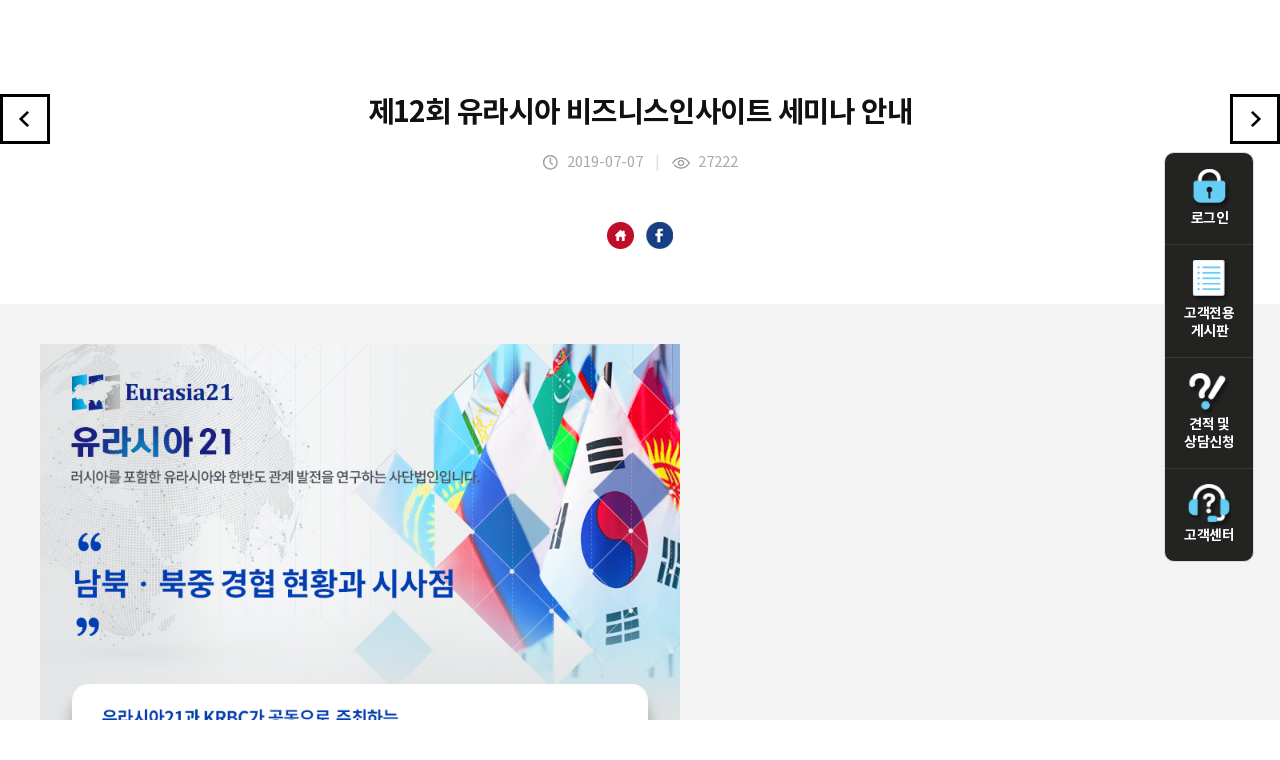

--- FILE ---
content_type: text/html
request_url: http://mfnb.hicompint.com/?hCode=POST_VIEW&h_Idx=&c_Idx=484
body_size: 2830
content:
<!DOCTYPE html PUBLIC "-//W3C//DTD XHTML 1.0 Transitional//EN" "http://www.w3.org/TR/xhtml1/DTD/xhtml1-transitional.dtd">
<html xmlns="http://www.w3.org/1999/xhtml" xml:lang="ko" lang="ko">

<head>
    <meta http-equiv="Content-Type" content="text/html; charset=utf-8" />
    <meta http-equiv="X-UA-Compatible" content="IE=edge,chrome=1">
    <meta name="robots" content="NOTINDEX, NOTFOLLOW">
    <meta name="viewport" content="width=device-width, initial-scale=1,  minimum-scale=1, maximum-scale=1, user-scalable=no" />
    <meta name="keywords" content="" />
    <title>Medi-City</title>
    <link rel="stylesheet" type="text/css" href="css/style.css" media="all" />
    <link rel="stylesheet" type="text/css" href="css/default.css" media="all" />
    <link rel="stylesheet" type="text/css" href="css/board.css" media="all" />
    <link rel="shortcut icon" href="/images/favicon_new.ico">
    <script src="js/jquery-1.11.2.min.js"></script>
    <script type="text/javascript" language="javascript" src="js/jquery.gnb.js"></script>
    <script type="text/javascript" language="javascript" src="js/nav.js"></script>
    <script type="text/javascript" language="javascript" src="js/jquery.easing.1.3.js"></script>
    <script type="text/javascript" src="js/tab.js"></script>
    <script src="js/TweenMax.min.js"></script>
    <script src="js/main.ui.js"></script>
    <script src="js/freewall.min.js"></script>
    <script src="js/action.js"></script>
    <script src="js/modernizr.custom.js"></script>
    <script type="text/javascript" language="javascript" src="js/common.js"></script>
    <!-- Global site tag (gtag.js) - Google Analytics -->
    <script async src="https://www.googletagmanager.com/gtag/js?id=UA-63387658-1"></script>
    <script>
        window.dataLayer = window.dataLayer || [];

        function gtag() {
            dataLayer.push(arguments);
        }
        gtag('js', new Date());

        gtag('config', 'UA-63387658-1');
    </script>
    <!--[if lt IE 9]>	
		<script type="text/javascript" src="js/respond.min.js"></script>
		<script type="text/javascript" src="js/IE9.js"></script>
	<![endif]-->
</head>

<body>
    <div id="wrapper">
        <div id="header" class="header_new">
			<div id="header_content">
				<div id="top_right">
	<div id="menu-icon2" class="all_menu">
		<span></span>
		<span></span>
		<span class="short"></span>
	</div>
	<nav>
		<ul id="nav">
			<li><a href="index.php?hCode=LOGIN">LOGIN</a></li>
			<li><a href="index.php?hCode=TASK_LIST">고객전용 게시판</a></li>
			<li><a href="index.php?hCode=BOARD&bo_idx=3&page=insert">견적 및 상담신청</a></li>
			<li><a href="index.php?hCode=CUSTOMER_09_01">고객센터</a></li>
		</ul>
	</nav>
</div>
<script>				
	$(document).ready(function(){
		$('#menu-icon2').click(function(){
			$(this).toggleClass('open');
		});
	});
</script>			</div>
		</div>
    </div><div class="hi_story2">
	<h3>
		<a href="?hCode=POST_VIEW&h_Idx=&c_Idx=489" class="Listprev"><img src="images/sub/leftView.png" alt="이전게시물"></a>
		<span class="listTitle">제12회 유라시아 비즈니스인사이트 세미나 안내</span>
		<a href="?hCode=POST_VIEW&h_Idx=&c_Idx=480" class="Listnext"><img src="images/sub/rightView.png" alt="다음게시물"></a>
		<span class="listDate">
			<img src="images/common/date_icon.png" alt="날짜 아이콘"> 2019-07-07 &nbsp;&nbsp; <span class="imbar">|</span> &nbsp;&nbsp; 
			<img src="images/common/hit_icon.png"  alt="조회수 아이콘"> 27222		</span>
	</h3>
		<div class="icons">
			<a href="" class="share2" target="_blank"><img src="images/main/h_icon_small.png" alt="홈페이지로 이동하기"></a>
			&nbsp;&nbsp;
			<a href="http://www.facebook.com/sharer/sharer.php?u=http%3A%2F%2Fmfnb.hicompint.com%2Findex.php%3FhCode%3DPOST_VIEW%26c_Idx%3D484%26image%3D" class="share" target="_blank"><img src="images/main/f_icon_small.png" alt="공유하기"></a>
		</div>
	<div class="hi_storyView normal">
		
		<p class="fileBox">
			<!-- <a href="" class="file_down"><img src="images/common/file_icon_new.png" alt="파일첨부 아이콘"> 첨부된 파일명.jpg</a> -->
					</p>
		
		<p><img src="http://hicompint.com/upload_hi/board_photo/201907070919419911_.png" title="201907070919419911_.png" width="640" height="NaN"><br style="clear:both;">&nbsp;</p>	</div>
	<table class="titlelist">
	    <colgroup>
			<col width="15%">
			<col width="*">
		</colgroup>
		<tr>
			<th>이전글</th>
			<td><a href="?hCode=POST_VIEW&h_Idx=&c_Idx=489">라이나 50+어워즈 창의혁신상 공모안내 (창업공모전)</a></td>
		</tr>
		<tr>
			<th>다음글</th>
			<td><a href="?hCode=POST_VIEW&h_Idx=&c_Idx=480">나노코리아 NANO2019 일산 킨텍스에서 개최</a></td>
		</tr>
	</table>
	<div class="btnCenter">
		<a href="index.php?c_Cate=&listType=" class="black">목록으로</a>
	</div>
</div></div>
			</div>
			<div id="quick_menu" class="wing quick_menu_new">
	<ul>
				<li><a href="index.php?hCode=LOGIN">
			<span class="img"><img src="images/common/quick01.png" alt="로그인아이콘"></span>
			로그인
		</a></li>
				<li><a href="index.php?hCode=TASK_LIST">
			<span class="img"><img src="images/common/quick05.png" alt="고객전용게시판아이콘"></span>
			고객전용 게시판
		</a></li>
		<li>
			<a href="index.php?hCode=BOARD&bo_idx=3&page=insert">
			<!-- <a href="index.php?hCode=BOARD&bo_idx=3&page=insert"> -->
			<span class="img"><img src="images/common/quick03.png" alt="견적 및 상담신청아이콘"></span>
			견적 및 상담신청
		</a></li>
		<li><a href="index_new.php?hCode=CUSTOMER_09_01">
			<span class="img"><img src="images/common/quick04.png" alt="고객센터"></span>
			고객센터
		</a></li>
	</ul>
	<div  id="quick_menu2"><a href="#header"><img src="images/common/top.png"></a></div>
</div>



<script>
// wing banner
if($("#container_box")){
	var offseted = $(".wing").offset();
	$(window).scroll(function() {
		if ($(window).scrollTop() > offseted.top-20) {
			$(".wing").addClass("fixed");
		}else{
			$(".wing").removeClass("fixed");
		};
	});
};

$(document).ready(function(){

	// hide #quick_menu first
	$("#quick_menu2").hide();
	
	// fade in #quick_menu
	$(function () {
		$(window).scroll(function () {
			if ($(this).scrollTop() > 1000) {
				$('#quick_menu2').fadeIn();
			} else {
				$('#quick_menu2').fadeOut();
			}
		});

		// scroll body to 0px on click
		$('#quick_menu2 a').click(function () {
			$('body,html').animate({
				scrollTop: 0
			}, 300);
			return false;
		});
	});

});


</script>

		</div>
    <!-- 푸터 변경 작업을 위하여 내부ip 만 푸터 확인 가능하도록 설정 (추후 작업 완료 시 다시 사용자에게 노출되어야함!!) -->
    		<!-- footer //E-->
	</div>
	<!-- 공통 적용 스크립트 , 모든 페이지에 노출되도록 설치. 단 전환페이지 설정값보다 항상 하단에 위치해야함 --> 
	<script type="text/javascript" src="http://wcs.naver.net/wcslog.js"> </script> 
	<script type="text/javascript"> 
		if (!wcs_add) var wcs_add={};
		wcs_add["wa"] = "s_4541fd2f8207";
		if (!_nasa) var _nasa={};
		wcs.inflow();
		wcs_do(_nasa);
	</script>

</body>

</html>

--- FILE ---
content_type: application/javascript
request_url: http://mfnb.hicompint.com/js/nav.js
body_size: 212
content:
$(function(){
	$('#nav').hide();
	$('.all_menu').click(function(){
		$('#nav').slideToggle();
	});
});

$(function(){
	$('#nav1_s').hide();
	$('#nav1').click(function(){
		$('#nav1_s').slideToggle();

		$('#nav2_s').slideUp();
		$('#nav3_s').slideUp();
		$('#nav4_s').slideUp();
		$('#nav5_s').slideUp();
		$('#nav6_s').slideUp();
		$('#nav7_s').slideUp();
	});
});

$(function(){
	$('#nav2_s').hide();
	$('#nav2').click(function(){
		$('#nav2_s').slideToggle();

		$('#nav1_s').slideUp();
		$('#nav3_s').slideUp();
		$('#nav4_s').slideUp();
		$('#nav5_s').slideUp();
		$('#nav6_s').slideUp();
		$('#nav7_s').slideUp();
	});
});
$(function(){
	$('#nav3_s').hide();
	$('#nav3').click(function(){
		$('#nav3_s').slideToggle();

		$('#nav1_s').slideUp();
		$('#nav2_s').slideUp();
		$('#nav4_s').slideUp();
		$('#nav5_s').slideUp();
		$('#nav6_s').slideUp();
		$('#nav7_s').slideUp();
	});
});
$(function(){
	$('#nav4_s').hide();
	$('#nav4').click(function(){
		$('#nav4_s').slideToggle();

		$('#nav1_s').slideUp();
		$('#nav2_s').slideUp();
		$('#nav3_s').slideUp();
		$('#nav5_s').slideUp();
		$('#nav6_s').slideUp();
		$('#nav7_s').slideUp();
	});
});

$(function(){
	$('#nav5_s').hide();
	$('#nav5').click(function(){
		$('#nav5_s').slideToggle();

		$('#nav1_s').slideUp();
		$('#nav2_s').slideUp();
		$('#nav3_s').slideUp();
		$('#nav4_s').slideUp();
		$('#nav6_s').slideUp();
		$('#nav7_s').slideUp();
	});
});

$(function(){
	$('#nav6_s').hide();
	$('#nav6').click(function(){
		$('#nav6_s').slideToggle();

		$('#nav1_s').slideUp();
		$('#nav2_s').slideUp();
		$('#nav3_s').slideUp();
		$('#nav4_s').slideUp();
		$('#nav5_s').slideUp();
		$('#nav7_s').slideUp();
	});
});



--- FILE ---
content_type: application/javascript
request_url: http://mfnb.hicompint.com/js/tab.js
body_size: 317
content:
jQuery(document).ready(function(){

	jQuery(".tab_content").hide();
	jQuery("ul.tabs>li:first").addClass("active").show(); 	
	jQuery(".tab_content:first").show();

	jQuery("ul.tabs>li").click(function(e) {
		e.preventDefault();

		jQuery("ul.tabs>li").removeClass("active");
		jQuery(this).addClass("active");
		jQuery(".tab_content").hide();		
		
		jQuery("ul.tabs>li").find('img').attr("src" ,function(iIndex,sSrc){
			return sSrc.replace('_on.gif', '_off.gif');
		});

		jQuery("ul.tabs>li.active").find('img').attr("src",function(iIndex,sSrc){
			return sSrc.replace('_off.gif', '_on.gif');
		});
		
		var activeTab = jQuery(this).find("a").attr("href");
		jQuery(activeTab).fadeIn();
		return false;
	});

});	//End